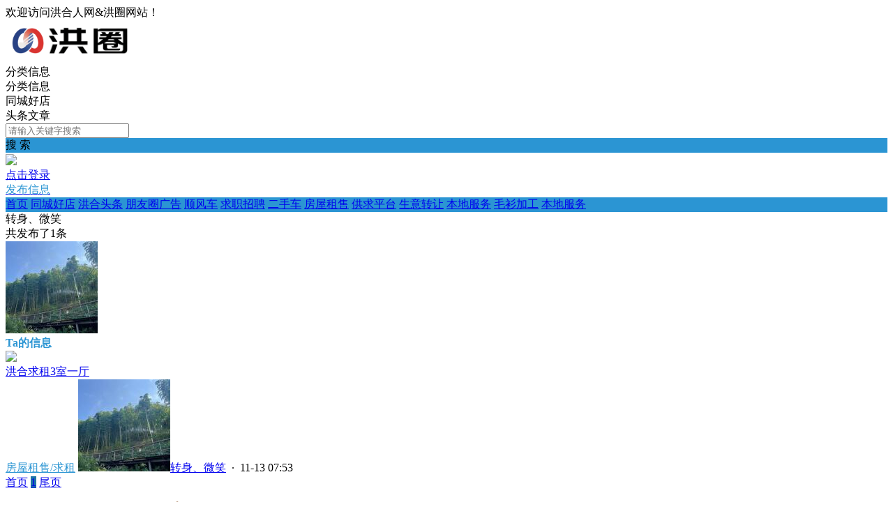

--- FILE ---
content_type: text/html; charset=utf-8
request_url: https://www.honghe365.com/fenlei/home-1-4876-1.html
body_size: 4966
content:
<!DOCTYPE html><html>
<head>
<meta http-equiv="Content-Type" content="text/html; charset=UTF-8">
<title>转身、微笑的信息- 洪圈--洪合人网|洪合|洪合人|洪合头条|本地免费信息发布平台</title>
<meta name="keywords" content="转身、微笑的信息- 洪圈--洪合人网|洪合|洪合人|洪合头条|本地免费信息发布平台" />
<meta name="description" content="转身、微笑的信息- 洪圈--洪合人网|洪合|洪合人|洪合头条|本地免费信息发布平台" />
<link rel="stylesheet" href="https://www.honghe365.com/source/plugin/tom_tcpc/images/reset.css?v=20250831" />
<link rel="stylesheet" href="https://www.honghe365.com/source/plugin/tom_tcpc/images/style.css?v=20250831" />
<script src="https://www.honghe365.com/source/plugin/tom_tongcheng/images/jquery.min-2.1.3.js" type="text/javascript"></script>
<script type="text/javascript">
    var commonjspath = 'https://www.honghe365.com/source/plugin/tom_tongcheng/images'; 
</script>
<script src="https://www.honghe365.com/source/plugin/tom_tongcheng/images/common.js?v=20250831" type="text/javascript" type="text/javascript"></script><style>
.tc-template__color{color:#2b95d3 !important;}
.tc-template__bg{background:#2b95d3 !important;}
.tc-template__border{ border-color:#2b95d3 !important;}
.tcpc-header .header-3__nav{border-bottom: 2px solid #1e74a7;}
.tcpc-header .header-nav .nav-list .nav-list__item:hover{background:#1e74a7 !important;}
.tcpc-header .header-nav .nav-list .nav-list__item.on{background:#1e74a7 !important;}
.container .container-lt .page .page-box .page-item.on{background:#1e74a7 !important;border-color:#2b95d3 !important;}
.tongcheng-list .tongcheng-list__item .item-ma .text .model{color:#2b95d3 !important;}
.swiper-pagination-bullet-active{background:#2b95d3 !important;}
.tcpc-saixuan .saixuan-item .list .list-item .term.on{background:#2b95d3 !important;}
.tcpc-saixuan .saixuan-item .list .list-item .term:hover {background:#2b95d3 !important;}
.tcpc-index .tongchenglist-main .tongchenglist-main__lt .tongcheng-nav .tongcheng-nav__item.on{background:#2b95d3 !important;}
.tcpc-index .tongchenglist-main .tongchenglist-main__lt .tongcheng-nav .tongcheng-nav__item:hover{background:#2b95d3 !important;}
.tcpc-index .tongchenglist-main .tongchenglist-main__lt .tongcheng-nav .model_more:hover{background:#2b95d3 !important;}
.tcpc-index .container .container-rt .tongcheng-main__rt .tcpc-zp-title .zp-tit.on{color:#2b95d3 !important;}
.tcpc-index .container .container-rt .tongcheng-main__rt .tcpc-zp-title::before{ background:#2b95d3 !important;}
.tcpc-index .container .container-rt .tongcheng-main__rt .tcpc-fc-title .fc-tit.on{color:#2b95d3 !important;}
.tcpc-index .container .container-rt .tongcheng-main__rt .tcpc-fc-title::before{ background:#2b95d3 !important;}
.tcpc-index .container .container-rt .tongcheng-main__rt .tcpc-tt-title .tt-tit.on{color:#2b95d3 !important;}
.tcpc-index .container .container-rt .tongcheng-main__rt .tcpc-tt-title::before{ background:#2b95d3 !important;}
</style>

<!--[if IE 9]>
<style>
.container:after { content: " "; clear: both; display: block; height: 0; visibility: hidden; }
.tongcheng-list .tongcheng-list__item:after { content: " "; clear: both; display: block; height: 0; visibility: hidden; }
.tcpc-home .userheader .user-box:after { content: " "; clear: both; display: block; height: 0; visibility: hidden; }
.toutiao-list .toutiao-list__item:after { content: " "; clear: both; display: block; height: 0; visibility: hidden; }
.toutiao-list .toutiao-list__item3 .toutiao-pic:after { content: " "; clear: both; display: block; height: 0; visibility: hidden; }
.tcpc-header .header-top .header-top__box .header-top__lt{float: left;}
.tcpc-header .header-top .header-top__box .header-top__rt{float: right;}
.tcpc-header .header-wrap .logo{float: left;}
.tcpc-header .header-wrap .search{float: left;}
.tcpc-header .header-wrap .fabu{float: right;}
.tcpc-header .header-wrap .search .search-box .search-select{float: left;}
.tcpc-header .header-wrap .search .search-box .search-input{float: left;width: 360px;}
.tcpc-header .header-wrap .search .search-box .search-btn{float: right;}
.container .container-lt{float: left;}
.container .container-rt{float: right;}
.tongcheng-list .tongcheng-list__item .item-pic{float: left;}
.tongcheng-list .tongcheng-list__item .item-ma{float: left;}
.tcpc-index .index_tuijian{height: 330px;overflow-y: scroll;}
.tcpc-home .userheader .user-box .user-pc{float: left;}
.tcpc-home .userheader .user-box .user-xq{float: left;}
.tcpc-saixuan .saixuan-item .saixuan-name{float: left;}
.tcpc-saixuan .saixuan-item .list{float: left;}
.tcpc-toutiaolist .toutiaolist-main .toutiaolist-main__lt{float: left;}
.tcpc-toutiaolist .toutiaolist-main .toutiaolist-main__box{float: left;}
.toutiao-list .toutiao-list__item2 .item-lt{overflow: hidden;float: left;}
.toutiao-list .toutiao-list__item2 .item-rt{float: left;}
.tcpc-toutiaolist .toutiaolist-main .toutiao-list .toutiao-list__item3 .toutiao-pic .toutiao-pic__item{float: left;width: 230px;}
.toutiao-list .toutiao-list__item3 .toutiao-pic .toutiao-pic__item{float: left;width: 280px;}
.tcpc-shop .shop-main .shop-main__lt{float: left;}
.tcpc-shop .shop-main .shop-main__rt{float: left;}
.tcpc-shop .container .container-lt{float: left;}
.tcpc-shop .container .container-rt{float: right;margin-left: 5px;}
.tcpc-info .container .container-lt .info-lt-box .attr-box .attr-box__item .item-tt{float: left;}
.tcpc-info .container .container-lt .info-lt-box .attr-box .attr-box__item .item-ct{float: left;}
.tcpc-header .header-top .header-top__box .header-top__lt .site_box .site_popup .s-item .s-item__lt{float: left;}
.tcpc-header .header-top .header-top__box .header-top__lt .site_box .site_popup .s-item .s-item__rt{float: left;}
.tcpc-index .swiper-container-focuspic{overflow: hidden;height: 344px;}
.tt-list .tt-list__item .tt-pic{float: left;}
.tt-list .tt-list__item .tt-cot {float: left;width: 186px;margin-bottom: 10px;}
.tt-list .tt-list__item:after { content: " "; clear: both; display: block; height: 0; visibility: hidden; }
</style>
<![endif]--></head>
<body class="tcpc-home "><div class="tcpc-header">
    <div class="header-top ">
        <div class="header-top__box dislay-flex wrap">
            <div class="header-top__lt flex">
                                欢迎访问洪合人网&洪圈网站！                            </div>
                    </div>
    </div>
    <div class="header-wrap wrap dislay-flex center">
        <div class="logo">
            <a href="https://www.honghe365.com/" title="洪圈--洪合人网|洪合|洪合人|洪合头条|本地免费信息发布平台"><img src="https://www.honghe365.com/pic/tc_logo.png"></a>
        </div>
        <div class="search">
            <div class="search-box tc-template__border dislay-flex">
                <div class="search-select">
                                        <div class="search-select__name"><span class="name">分类信息</span><i class="jiantou"></i></div>
                                        <div id="search_type" class="search-type">
                        <div class="type-item" data-type="tongcheng">分类信息</div>
                                                <div class="type-item" data-type="shop">同城好店</div>
                                                                        <div class="type-item" data-type="toutiao">头条文章</div>
                                            </div>
                </div>
                <div class="search-input" >
                    <input type="text" id="keyword" name="keyword" value="" placeholder="请输入关键字搜索">
                </div>
                <div class="search-btn tc-template__bg" id="search_btn">搜 索</div>
            </div>
        </div>
        <div class="fabu clearfix">
                        <div class="fabu-item" style="padding-top:2px;">
                <img src="https://www.honghe365.com/source/plugin/tom_tcpc/images/avatar.png">
                <a class="login_box" href="https://www.honghe365.com/plugin.php?id=tom_tcpc&site=1&mod=mylist" target="_blank">
                    <div class="login_item">点击登录</div>
                </a>
            </div>
                        <a class="fabu-item" style="padding-top:5px;" href="https://www.honghe365.com/plugin.php?id=tom_tcpc&site=1&mod=fabu_step1">
                <div class="fabu-btn tc-template__border tc-template__color">发布信息</div>
            </a>
        </div>
    </div>  
    <div class="header-nav tc-template__bg header-2__nav">
        <div class="nav-list wrap">
            <a class="nav-list__item " href="https://www.honghe365.com/">首页</a>
                                    <a class="nav-list__item " href="https://www.honghe365.com/shop/shop-1.html" title="同城好店">同城好店</a>
                                    <a class="nav-list__item " href="https://www.honghe365.com/toutiao/list-1-0-1.html" title="洪合头条">洪合头条</a>
                                        <a class="nav-list__item " href="https://www.honghe365.com/fenlei/list-1-12-0-1.html" title="朋友圈广告">朋友圈广告</a>
                            <a class="nav-list__item " href="https://www.honghe365.com/fenlei/list-1-1-0-1.html" title="顺风车">顺风车</a>
                            <a class="nav-list__item " href="https://www.honghe365.com/fenlei/list-1-2-0-1.html" title="求职招聘">求职招聘</a>
                            <a class="nav-list__item " href="https://www.honghe365.com/fenlei/list-1-3-0-1.html" title="二手车">二手车</a>
                            <a class="nav-list__item " href="https://www.honghe365.com/fenlei/list-1-4-0-1.html" title="房屋租售">房屋租售</a>
                            <a class="nav-list__item " href="https://www.honghe365.com/fenlei/list-1-13-0-1.html" title="供求平台">供求平台</a>
                            <a class="nav-list__item " href="https://www.honghe365.com/fenlei/list-1-5-0-1.html" title="生意转让">生意转让</a>
                            <a class="nav-list__item " href="https://www.honghe365.com/fenlei/list-1-20-0-1.html" title="本地服务">本地服务</a>
                            <a class="nav-list__item " href="https://www.honghe365.com/fenlei/list-1-14-0-1.html" title="毛衫加工">毛衫加工</a>
                            <a class="nav-list__item " href="https://www.honghe365.com/fenlei/list-1-6-0-1.html" title="本地服务">本地服务</a>
                                </div>
    </div>
</div>
<script>
$(document).ready(function(){
        var search_type = "tongcheng";
        $(".search-select").on('click', '.search-select__name', function(){
        if($(this).hasClass("on")){
            $(this).removeClass("on");
            $("#search_type").hide();
        }else{
            $(this).addClass("on");
            $("#search_type").show();
        }
    })
    
    $("#search_type").on('click', '.type-item', function(){
        var name = $(this).html();
        search_type = $(this).data("type");
        $(".search-select .search-select__name .name").html(name);
        $(".search-select .search-select__name").removeClass("on");
        $("#search_type").hide();
    })
    $(document).on('click', '#search_btn', function(){
        search();
    })
    $(document).on('keyup', '#keyword', function(e){
        if(e.keyCode == 13){
            search();
        }
    })
    function search(){
        var keyword = $("#keyword").val();
        keyword = keyword.replace("(","");
        keyword = keyword.replace("(","");
        keyword = keyword.replace(")","");
        keyword = keyword.replace(")","");
        if(search_type == 'tongcheng'){
            window.location.href='https://www.honghe365.com/plugin.php?id=tom_tcpc&site=1&mod=list&keyword='+keyword;
        }else if(search_type == 'toutiao'){
            window.location.href='https://www.honghe365.com/plugin.php?id=tom_tcpc&site=1&mod=toutiao&keyword='+keyword;
        }else if(search_type == 'shop'){
            window.location.href='https://www.honghe365.com/plugin.php?id=tom_tcpc&site=1&mod=shoplist&keyword='+keyword;
        }
    }
})

$(document).on('click', '.login_out', function(){
    $.ajax({
        type: "POST",
        url: 'plugin.php?id=tom_tcpc:login',
        dataType : "json",
        data: {act:'loginout'},
        success: function(data){
            if(data.code == 200){
                tusi('退出成功'); 
                setTimeout(function(){window.location.href=window.location.href;},1888);
            }else{
                tusi('异常错误'); 
                //setTimeout(function(){window.location.href=window.location.href;},1888);
            }
        }
    });
})
</script><div class="user-header wrap mt10">
    <div class="user-box ">
        <div class="user-box_top">
            <div class="user-info dislay-flex">
                <div class="name flex">转身、微笑</div>
                            </div>
        </div>
        <div class="user-box_bottom">
            <div class="fabunum">共发布了<span class="num">1</span>条</div>
        </div>
        <div class="user_avatar">
            <img src="https://thirdwx.qlogo.cn/mmopen/vi_32/bvG9bWLEawqDSwTBWw1icHTadZkjX9D9gManWC10MKnPJQOZWVJSDSSvRm80C4qAEia78E4jiaTuxNMGTibZo4694lJxuUeUiaPHKlvEHEwzhW0E/132">
        </div>
    </div>
</div>
<div class="container wrap dislay-flex mt20">
    <div class="container-lt">
        <div class="tcpc-gg-title tc-template__color" style="border:0px;">
            <span class="gg-tit" style="border:0px;font-weight:bold;">Ta的信息</span>
        </div>
        <div class="tongcheng-main-list">
            <div class="tongcheng-list">
            <div class="tongcheng-list__item dislay-flex">
                        <a class="item-pic" href="https://www.honghe365.com/fenlei/info-1-176.html" title="洪合求租3室一厅" target="_blank">
            <img class="pic" src="https://www.honghe365.com/source/plugin/tom_tcpc/images/default.gif">
        </a>
                <div class="item-ma flex" >
            <a class="title" href="https://www.honghe365.com/fenlei/info-1-176.html" title="洪合求租3室一厅" target="_blank">洪合求租3室一厅</a>
            <div class="text clearfix">
                <a class="model" href="https://www.honghe365.com/fenlei/list-1-4-11-1.html" title="房屋租售/求租" target="_blank">房屋租售/求租</a>
                                <span class="user">
                    <a class="user-name" href="https://www.honghe365.com/fenlei/home-1-4876-1.html" title="转身、微笑" target="_blank"><img src="https://thirdwx.qlogo.cn/mmopen/vi_32/bvG9bWLEawqDSwTBWw1icHTadZkjX9D9gManWC10MKnPJQOZWVJSDSSvRm80C4qAEia78E4jiaTuxNMGTibZo4694lJxuUeUiaPHKlvEHEwzhW0E/132">转身、微笑</a>
                    <span class="time">&nbsp;&middot;&nbsp;&nbsp;11-13 07:53</span>
                </span>
            </div>
        </div>
    </div>
            </div>                        <div class="page">
                <div class="page-box clearfix">
                                        <a class="page-item" href="https://www.honghe365.com/fenlei/home-1-4876-1.html">首页</a>
                                                                                                    <a class="page-item on" href="https://www.honghe365.com/fenlei/home-1-4876-1.html">1</a>
                                                            <!--<a class="page-item page-item_dian" href="javascript:void(0);"><i></i><i></i><i></i></a>-->
                                                            <a class="page-item" href="https://www.honghe365.com/fenlei/home-1-4876-1.html">尾页</a>
                                    </div>
            </div>
                    </div>
    </div>
    <div class="container-rt">
        <div class="rtggao-box">
            <div class="ggao-pic">
                                                <div class="gg-pic"><!-- cpu feeds block -->
    <div class="cpu-feeds-block" data-site-id="1321138" data-block-id="99751"></div>
    <script>
        (function(){var url="//cpu.baidu.com";var getEntry=function(){var script=document.createElement("script");script.id="cpu-block-entry";script.src=url+"/js/cb.js";var scriptTag=document.getElementsByTagName("script")[0];scriptTag.parentNode.insertBefore(script,scriptTag)};var sentMsg=function(e){var msg={msg:e.toString()||"no err msg",line:e.lineno||-1};var img=document.createElement("img");img.src=url+"/msg?m=block&e="+encodeURIComponent(JSON.stringify(msg))};try{window.feedsbycpu=window.feedsbycpu||[];window.feedsbycpu.push({siteId:"1321138",blockId:"99751",display:"auto"});document.getElementById("cpu-block-entry")||getEntry()}catch(e){sentMsg(e)}})();
    </script>
<!-- cpu feeds block end--></div>
                                            </div>
        </div>
    </div>
</div><div class="footer">
    <div class="footer_box wrap dislay-flex">
        <div class="footer_left flex">
                        <div class="footer_txt"><p>Copyright &#169;2024 <a href="https://www.honghe365.com/" target="_blank" style="color:#333;">洪合人网&洪圈</a>&nbsp;&nbsp;&nbsp;<img src="../pic/ga.png"  ><a href="http://www.beian.gov.cn/portal/registerSystemInfo?recordcode=33041102000149"  rel="nofollow" target="_blank" style="color:#333;">浙公网安备33041102000149号</a>&nbsp;&nbsp;&nbsp;<a href="http://beian.miit.gov.cn/" rel="nofollow" target="_blank" style="color:#333;">浙ICP备16013758号-2</a>&nbsp;&nbsp;&nbsp;<a href="http://beian.miit.gov.cn/" rel="nofollow" target="_blank" style="color:#333;">浙ICP备16013758号-4X</a></p></p></div>
        </div>
                <div class="footer_right clearfix">
                        <div class="qrcode_box">
                <img src="https://www.honghe365.com/source/plugin/tom_tcpc/images/footer_qrcode/xiao1.jpg">
                <div class="qrcode_txt">小程序</div>
            </div>
                        <div class="qrcode_box">
                <img src="https://www.honghe365.com/source/plugin/tom_tcpc/images/footer_qrcode/ewm.jpg">
                <div class="qrcode_txt">微信公众号</div>
            </div>
                    </div>
            </div>
</div>
<div class="tcpc-right-menu">
    <div class="r-menu-list">
        <div class="r-menu-item id_footer_qrcode_m">
            <a href="javascript:void(0);">
                <img src="https://www.honghe365.com/source/plugin/tom_tcpc/images/footer_rt_popup_m.png">
                <p style="color: #ff552e;">手机版</p>
            </a>
            <div class="sub-img id_footer_qrcode_m_box">
                <img class="id_footer_qrcode_m_img" src="https://www.honghe365.com/source/plugin/tom_tcpc/images/load.gif">
                <p>微信扫一扫打开</p>
                <p>手机版</p>
            </div>
        </div>
        <form id="id_footer_qrcode_m_form" method="post" onsubmit="return false;">
            <input type="hidden" name="formhash" value="d81b3be1">
            <input type="hidden" name="qrcode_title" value="洪圈--洪合人网|洪合|洪合人|洪合头条|本地免费信息发布平台">
            <input type="hidden" name="qrcode_link" value="https://www.honghe365.com/plugin.php?id=tom_tongcheng&site=1&mod=index">
            <input type="hidden" name="qrcode_picurl" value="https://www.honghe365.com/pic/wxshare.png">
            <input type="hidden" name="qrcode_desc" value="点击进入">
            <input type="hidden" name="allow_wxqrcode" value="1">
        </form>
        <script>
        $(".id_footer_qrcode_m").hover(
              function () {
                    $(".id_footer_qrcode_m_box").show();
                    $.ajax({
                        type: "POST",
                        url: 'https://www.honghe365.com/plugin.php?id=tom_tcpc:qrcode',
                        data: $('#id_footer_qrcode_m_form').serialize(),
                        success: function(msg){
                            var dataarr = msg.split('|');
                            dataarr[0] = $.trim(dataarr[0]);
                            if(dataarr[0] == 'OK') {
                                $('.id_footer_qrcode_m_img').attr('src',dataarr[1]);
                            }else if(dataarr[0] == 'QR'){
                                tusi("未安装二维码插件");
                            }else{
                                tusi("生成错误");
                            }
                        }
                    });
              },
              function () {
                    $(".id_footer_qrcode_m_box").hide();
              }
        );
        </script>
        <div class="r-menu-item id_footer_qrcode_fabu">
            <a href="https://www.honghe365.com/plugin.php?id=tom_tcpc&site=1&mod=fabu_step1">
                <img src="https://www.honghe365.com/source/plugin/tom_tcpc/images/footer_rt_popup_fabu.png">
                <p>发布信息</p>
            </a>
        </div>
                <div class="r-menu-item id_footer_shop_qrcode_ruzhu">
            <a href="javascript:void(0);">
                <img src="https://www.honghe365.com/source/plugin/tom_tcpc/images/footer_rt_popup_ruzhu.png">
                <p>好店入驻</p>
            </a>
            <div class="sub-img id_footer_shop_qrcode_ruzhu_box">
                <img class="id_footer_shop_qrcode_ruzhu_img" src="https://www.honghe365.com/source/plugin/tom_tcpc/images/load.gif">
                <p>微信扫一扫打开<br/>入驻好店</p>
            </div>
        </div>
        <form id="id_footer_shop_qrcode_ruzhu_form" method="post" onsubmit="return false;">
            <input type="hidden" name="formhash" value="d81b3be1">
            <input type="hidden" name="qrcode_title" value="好店入驻">
            <input type="hidden" name="qrcode_link" value="https://www.honghe365.com/plugin.php?id=tom_tcshop&site=1&mod=ruzhu">
            <input type="hidden" name="qrcode_picurl" value="https://www.honghe365.com/pic/wxshare.png">
            <input type="hidden" name="qrcode_desc" value="点击进入入驻好店">
            <input type="hidden" name="allow_wxqrcode" value="1">
        </form>
        <script>
        $(".id_footer_shop_qrcode_ruzhu").hover(
            function () {
                $(".id_footer_shop_qrcode_ruzhu_box").show();
                $.ajax({
                    type: "POST",
                    url: 'https://www.honghe365.com/plugin.php?id=tom_tcpc:qrcode',
                    data: $('#id_footer_shop_qrcode_ruzhu_form').serialize(),
                    success: function(msg){
                        var dataarr = msg.split('|');
                        dataarr[0] = $.trim(dataarr[0]);
                        if(dataarr[0] == 'OK') {
                            $('.id_footer_shop_qrcode_ruzhu_img').attr('src',dataarr[1]);
                        }else if(dataarr[0] == 'QR'){
                            tusi("未安装二维码插件");
                        }else{
                            tusi("生成错误");
                        }
                    }
                });
            },
            function () {
                $(".id_footer_shop_qrcode_ruzhu_box").hide();
            }
        );
        </script>
                <div class="r-menu-item">
            <a href="javascript:void(0);">
                <img src="https://www.honghe365.com/source/plugin/tom_tcpc/images/footer_rt_popup_kefu.png">
                <p>联系客服</p>
            </a>
            <div class="sub-img"><img src="https://www.honghe365.com/pic/grwx.jpg"></div>
        </div>
        <div id="gotop" class="r-menu-item r-menu-top">
            <a href="javascript:void(0);">
                <img src="https://www.honghe365.com/source/plugin/tom_tcpc/images/footer_rt_popup_top.png">
                <p>返回顶部</p>
            </a>
        </div>
    </div>
</div>
<div style="display: none;"><script>
var _hmt = _hmt || [];
(function() {
  var hm = document.createElement("script");
  hm.src = "https://hm.baidu.com/hm.js?8bf1c884e95a7df45d7c731d1fdbe94c";
  var s = document.getElementsByTagName("script")[0]; 
  s.parentNode.insertBefore(hm, s);
})();
</script>
</div>
<script>
$(window).scroll(function () {
    var scrollTop       = $(this).scrollTop();
    var windowHeight    = $(this).height();
    if ((scrollTop + windowHeight) >= 1500) {
        $('#gotop').show();
    }else{
        $('#gotop').hide();
    }
});

$(document).on('click','#gotop', function () {
    $('body,html').animate({scrollTop: 0}, 500);
    return false;
});
</script><script type="text/javascript">
$(document).ready(function(){
    setTimeout(function(){$.post("https://www.honghe365.com/plugin.php?id=tom_tcpc:ajax&site=1&act=update_tongcheng&formhash=d81b3be1",{tongcheng_ids:"176"});},2000);
})
</script>
</body>
</html>